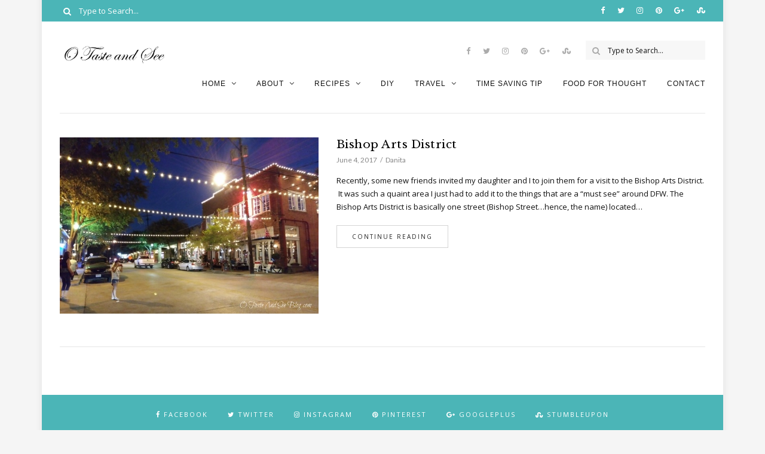

--- FILE ---
content_type: text/html; charset=UTF-8
request_url: https://otasteandseeblog.com/tag/things-to-do-in-dfw/
body_size: 11458
content:
<!DOCTYPE html>
<html dir="ltr" lang="en-US" prefix="og: https://ogp.me/ns#">
	<head>
		<meta charset="UTF-8"/>
		<!-- responsive meta tag -->
		<meta name="viewport" content="width=device-width, initial-scale=1.0" />
		<link rel="pingback" href="https://otasteandseeblog.com/xmlrpc.php"/>
		<link rel="dns-prefetch" href="//cdn.hu-manity.co" />
		<!-- Cookie Compliance -->
		<script type="text/javascript">var huOptions = {"appID":"otasteandseeblogcom-c304fca","currentLanguage":"en","blocking":false,"globalCookie":false,"isAdmin":false,"privacyConsent":true,"forms":[]};</script>
		<script type="text/javascript" src="https://cdn.hu-manity.co/hu-banner.min.js"></script><title>Things to do in DFW - O Taste and See</title>

		<!-- All in One SEO 4.9.3 - aioseo.com -->
	<meta name="robots" content="max-image-preview:large" />
	<link rel="canonical" href="https://otasteandseeblog.com/tag/things-to-do-in-dfw/" />
	<meta name="generator" content="All in One SEO (AIOSEO) 4.9.3" />
		<script type="application/ld+json" class="aioseo-schema">
			{"@context":"https:\/\/schema.org","@graph":[{"@type":"BreadcrumbList","@id":"https:\/\/otasteandseeblog.com\/tag\/things-to-do-in-dfw\/#breadcrumblist","itemListElement":[{"@type":"ListItem","@id":"https:\/\/otasteandseeblog.com#listItem","position":1,"name":"Home","item":"https:\/\/otasteandseeblog.com","nextItem":{"@type":"ListItem","@id":"https:\/\/otasteandseeblog.com\/tag\/things-to-do-in-dfw\/#listItem","name":"Things to do in DFW"}},{"@type":"ListItem","@id":"https:\/\/otasteandseeblog.com\/tag\/things-to-do-in-dfw\/#listItem","position":2,"name":"Things to do in DFW","previousItem":{"@type":"ListItem","@id":"https:\/\/otasteandseeblog.com#listItem","name":"Home"}}]},{"@type":"CollectionPage","@id":"https:\/\/otasteandseeblog.com\/tag\/things-to-do-in-dfw\/#collectionpage","url":"https:\/\/otasteandseeblog.com\/tag\/things-to-do-in-dfw\/","name":"Things to do in DFW - O Taste and See","inLanguage":"en-US","isPartOf":{"@id":"https:\/\/otasteandseeblog.com\/#website"},"breadcrumb":{"@id":"https:\/\/otasteandseeblog.com\/tag\/things-to-do-in-dfw\/#breadcrumblist"}},{"@type":"Organization","@id":"https:\/\/otasteandseeblog.com\/#organization","name":"O Taste and See","description":"O Taste and See - Food, Fun, Faith and Family","url":"https:\/\/otasteandseeblog.com\/","telephone":"+18177715198","sameAs":["https:\/\/www.facebook.com\/otasteandseeblog","https:\/\/www.instagram.com\/otasteandsee\/","https:\/\/www.pinterest.com\/danitacarr\/"]},{"@type":"WebSite","@id":"https:\/\/otasteandseeblog.com\/#website","url":"https:\/\/otasteandseeblog.com\/","name":"O Taste and See","description":"Food, Fun, Faith and Family","inLanguage":"en-US","publisher":{"@id":"https:\/\/otasteandseeblog.com\/#organization"}}]}
		</script>
		<!-- All in One SEO -->

<link rel='dns-prefetch' href='//fonts.googleapis.com' />
<link rel='dns-prefetch' href='//cdn.openshareweb.com' />
<link rel='dns-prefetch' href='//cdn.shareaholic.net' />
<link rel='dns-prefetch' href='//www.shareaholic.net' />
<link rel='dns-prefetch' href='//analytics.shareaholic.com' />
<link rel='dns-prefetch' href='//recs.shareaholic.com' />
<link rel='dns-prefetch' href='//partner.shareaholic.com' />
<link rel="alternate" type="application/rss+xml" title="O Taste and See &raquo; Feed" href="https://otasteandseeblog.com/feed/" />
<link rel="alternate" type="application/rss+xml" title="O Taste and See &raquo; Comments Feed" href="https://otasteandseeblog.com/comments/feed/" />
<link rel="alternate" type="application/rss+xml" title="O Taste and See &raquo; Things to do in DFW Tag Feed" href="https://otasteandseeblog.com/tag/things-to-do-in-dfw/feed/" />
<!-- Shareaholic - https://www.shareaholic.com -->
<link rel='preload' href='//cdn.shareaholic.net/assets/pub/shareaholic.js' as='script'/>
<script data-no-minify='1' data-cfasync='false'>
_SHR_SETTINGS = {"endpoints":{"local_recs_url":"https:\/\/otasteandseeblog.com\/wp-admin\/admin-ajax.php?action=shareaholic_permalink_related","ajax_url":"https:\/\/otasteandseeblog.com\/wp-admin\/admin-ajax.php","share_counts_url":"https:\/\/otasteandseeblog.com\/wp-admin\/admin-ajax.php?action=shareaholic_share_counts_api"},"site_id":"2311df9af9106e1b291d73af9ac10f96"};
</script>
<script data-no-minify='1' data-cfasync='false' src='//cdn.shareaholic.net/assets/pub/shareaholic.js' data-shr-siteid='2311df9af9106e1b291d73af9ac10f96' async ></script>

<!-- Shareaholic Content Tags -->
<meta name='shareaholic:site_name' content='O Taste and See' />
<meta name='shareaholic:language' content='en-US' />
<meta name='shareaholic:article_visibility' content='private' />
<meta name='shareaholic:site_id' content='2311df9af9106e1b291d73af9ac10f96' />
<meta name='shareaholic:wp_version' content='9.7.13' />

<!-- Shareaholic Content Tags End -->
		<!-- This site uses the Google Analytics by MonsterInsights plugin v9.11.1 - Using Analytics tracking - https://www.monsterinsights.com/ -->
							<script src="//www.googletagmanager.com/gtag/js?id=G-Y9RGJY545R"  data-cfasync="false" data-wpfc-render="false" type="text/javascript" async></script>
			<script data-cfasync="false" data-wpfc-render="false" type="text/javascript">
				var mi_version = '9.11.1';
				var mi_track_user = true;
				var mi_no_track_reason = '';
								var MonsterInsightsDefaultLocations = {"page_location":"https:\/\/otasteandseeblog.com\/tag\/things-to-do-in-dfw\/"};
								if ( typeof MonsterInsightsPrivacyGuardFilter === 'function' ) {
					var MonsterInsightsLocations = (typeof MonsterInsightsExcludeQuery === 'object') ? MonsterInsightsPrivacyGuardFilter( MonsterInsightsExcludeQuery ) : MonsterInsightsPrivacyGuardFilter( MonsterInsightsDefaultLocations );
				} else {
					var MonsterInsightsLocations = (typeof MonsterInsightsExcludeQuery === 'object') ? MonsterInsightsExcludeQuery : MonsterInsightsDefaultLocations;
				}

								var disableStrs = [
										'ga-disable-G-Y9RGJY545R',
									];

				/* Function to detect opted out users */
				function __gtagTrackerIsOptedOut() {
					for (var index = 0; index < disableStrs.length; index++) {
						if (document.cookie.indexOf(disableStrs[index] + '=true') > -1) {
							return true;
						}
					}

					return false;
				}

				/* Disable tracking if the opt-out cookie exists. */
				if (__gtagTrackerIsOptedOut()) {
					for (var index = 0; index < disableStrs.length; index++) {
						window[disableStrs[index]] = true;
					}
				}

				/* Opt-out function */
				function __gtagTrackerOptout() {
					for (var index = 0; index < disableStrs.length; index++) {
						document.cookie = disableStrs[index] + '=true; expires=Thu, 31 Dec 2099 23:59:59 UTC; path=/';
						window[disableStrs[index]] = true;
					}
				}

				if ('undefined' === typeof gaOptout) {
					function gaOptout() {
						__gtagTrackerOptout();
					}
				}
								window.dataLayer = window.dataLayer || [];

				window.MonsterInsightsDualTracker = {
					helpers: {},
					trackers: {},
				};
				if (mi_track_user) {
					function __gtagDataLayer() {
						dataLayer.push(arguments);
					}

					function __gtagTracker(type, name, parameters) {
						if (!parameters) {
							parameters = {};
						}

						if (parameters.send_to) {
							__gtagDataLayer.apply(null, arguments);
							return;
						}

						if (type === 'event') {
														parameters.send_to = monsterinsights_frontend.v4_id;
							var hookName = name;
							if (typeof parameters['event_category'] !== 'undefined') {
								hookName = parameters['event_category'] + ':' + name;
							}

							if (typeof MonsterInsightsDualTracker.trackers[hookName] !== 'undefined') {
								MonsterInsightsDualTracker.trackers[hookName](parameters);
							} else {
								__gtagDataLayer('event', name, parameters);
							}
							
						} else {
							__gtagDataLayer.apply(null, arguments);
						}
					}

					__gtagTracker('js', new Date());
					__gtagTracker('set', {
						'developer_id.dZGIzZG': true,
											});
					if ( MonsterInsightsLocations.page_location ) {
						__gtagTracker('set', MonsterInsightsLocations);
					}
										__gtagTracker('config', 'G-Y9RGJY545R', {"forceSSL":"true"} );
										window.gtag = __gtagTracker;										(function () {
						/* https://developers.google.com/analytics/devguides/collection/analyticsjs/ */
						/* ga and __gaTracker compatibility shim. */
						var noopfn = function () {
							return null;
						};
						var newtracker = function () {
							return new Tracker();
						};
						var Tracker = function () {
							return null;
						};
						var p = Tracker.prototype;
						p.get = noopfn;
						p.set = noopfn;
						p.send = function () {
							var args = Array.prototype.slice.call(arguments);
							args.unshift('send');
							__gaTracker.apply(null, args);
						};
						var __gaTracker = function () {
							var len = arguments.length;
							if (len === 0) {
								return;
							}
							var f = arguments[len - 1];
							if (typeof f !== 'object' || f === null || typeof f.hitCallback !== 'function') {
								if ('send' === arguments[0]) {
									var hitConverted, hitObject = false, action;
									if ('event' === arguments[1]) {
										if ('undefined' !== typeof arguments[3]) {
											hitObject = {
												'eventAction': arguments[3],
												'eventCategory': arguments[2],
												'eventLabel': arguments[4],
												'value': arguments[5] ? arguments[5] : 1,
											}
										}
									}
									if ('pageview' === arguments[1]) {
										if ('undefined' !== typeof arguments[2]) {
											hitObject = {
												'eventAction': 'page_view',
												'page_path': arguments[2],
											}
										}
									}
									if (typeof arguments[2] === 'object') {
										hitObject = arguments[2];
									}
									if (typeof arguments[5] === 'object') {
										Object.assign(hitObject, arguments[5]);
									}
									if ('undefined' !== typeof arguments[1].hitType) {
										hitObject = arguments[1];
										if ('pageview' === hitObject.hitType) {
											hitObject.eventAction = 'page_view';
										}
									}
									if (hitObject) {
										action = 'timing' === arguments[1].hitType ? 'timing_complete' : hitObject.eventAction;
										hitConverted = mapArgs(hitObject);
										__gtagTracker('event', action, hitConverted);
									}
								}
								return;
							}

							function mapArgs(args) {
								var arg, hit = {};
								var gaMap = {
									'eventCategory': 'event_category',
									'eventAction': 'event_action',
									'eventLabel': 'event_label',
									'eventValue': 'event_value',
									'nonInteraction': 'non_interaction',
									'timingCategory': 'event_category',
									'timingVar': 'name',
									'timingValue': 'value',
									'timingLabel': 'event_label',
									'page': 'page_path',
									'location': 'page_location',
									'title': 'page_title',
									'referrer' : 'page_referrer',
								};
								for (arg in args) {
																		if (!(!args.hasOwnProperty(arg) || !gaMap.hasOwnProperty(arg))) {
										hit[gaMap[arg]] = args[arg];
									} else {
										hit[arg] = args[arg];
									}
								}
								return hit;
							}

							try {
								f.hitCallback();
							} catch (ex) {
							}
						};
						__gaTracker.create = newtracker;
						__gaTracker.getByName = newtracker;
						__gaTracker.getAll = function () {
							return [];
						};
						__gaTracker.remove = noopfn;
						__gaTracker.loaded = true;
						window['__gaTracker'] = __gaTracker;
					})();
									} else {
										console.log("");
					(function () {
						function __gtagTracker() {
							return null;
						}

						window['__gtagTracker'] = __gtagTracker;
						window['gtag'] = __gtagTracker;
					})();
									}
			</script>
							<!-- / Google Analytics by MonsterInsights -->
		<style id='wp-img-auto-sizes-contain-inline-css' type='text/css'>
img:is([sizes=auto i],[sizes^="auto," i]){contain-intrinsic-size:3000px 1500px}
/*# sourceURL=wp-img-auto-sizes-contain-inline-css */
</style>
<link rel='stylesheet' id='cuisine-recipe-styles-css' href='https://otasteandseeblog.com/wp-content/plugins/cuisine-recipe/assets/css/style.min.css?ver=1.1' type='text/css' media='all' />
<link rel='stylesheet' id='sbi_styles-css' href='https://otasteandseeblog.com/wp-content/plugins/instagram-feed/css/sbi-styles.min.css?ver=6.10.0' type='text/css' media='all' />
<style id='wp-emoji-styles-inline-css' type='text/css'>

	img.wp-smiley, img.emoji {
		display: inline !important;
		border: none !important;
		box-shadow: none !important;
		height: 1em !important;
		width: 1em !important;
		margin: 0 0.07em !important;
		vertical-align: -0.1em !important;
		background: none !important;
		padding: 0 !important;
	}
/*# sourceURL=wp-emoji-styles-inline-css */
</style>
<link rel='stylesheet' id='contact-form-7-css' href='https://otasteandseeblog.com/wp-content/plugins/contact-form-7/includes/css/styles.css?ver=6.1.4' type='text/css' media='all' />
<link rel='stylesheet' id='yumprint-recipe-theme-layout-css' href='https://otasteandseeblog.com/wp-content/plugins/recipe-card/css/layout.css?ver=6.9' type='text/css' media='all' />
<link rel='stylesheet' id='social-widget-css' href='https://otasteandseeblog.com/wp-content/plugins/social-media-widget/social_widget.css?ver=6.9' type='text/css' media='all' />
<link rel='stylesheet' id='wp-components-css' href='https://otasteandseeblog.com/wp-includes/css/dist/components/style.min.css?ver=6.9' type='text/css' media='all' />
<link rel='stylesheet' id='godaddy-styles-css' href='https://otasteandseeblog.com/wp-content/mu-plugins/vendor/wpex/godaddy-launch/includes/Dependencies/GoDaddy/Styles/build/latest.css?ver=2.0.2' type='text/css' media='all' />
<link rel='stylesheet' id='cuisine_main_style-css' href='https://otasteandseeblog.com/wp-content/themes/cuisine/assets/css/style.min.css?ver=1.0.1' type='text/css' media='all' />
<style id='cuisine_main_style-inline-css' type='text/css'>

			body.boxed{background-color:f5f5f5;}
			#main-content{background-color:ffffff!important;}
		@media (min-width:991px){ #site-logo{margin-left:0;;} }
			
			@media (min-width:991px){
				#site-logo{padding-top:30px;padding-bottom:30px;}
				#site-logo, #site-logo img{max-width:246px;}
				
				.header-style-2 #site-logo, .header-style-2 #site-logo img{max-width:190px;}
			}
			
			@media (max-width: 991px) {
				#site-logo, #site-logo img{max-width:110px!important;}
			}
		
		
			#header-2-right{margin-top:32;}
			.header-style-2 .medium-header-container{padding-bottom:25;}
		
			#site-header-inner{background-color:ffffff!important;}
			
			#header-top{background-color:#4bb5b7!important;}
			#header-search .fa,#header-search input[type=text],#header-search input[type=text]::-webkit-input-placeholder,.header-social li a{color:ffffff;}
			.header-social li a:hover{color:d2d2d2;}
			
			#header-navigation{background-color:ffffff!important;}
			#header-navigation #header-nav{border-color:e8e8e8;}
		
			.menu .menu-item > a,.menu .sub-menu li a,.menu > li:after{color:111111!important;}
			.menu > li > a:hover, .submenu-active, #header-nav .menu-item > a.active{color:#4bb5b7!important;}
			.menu .sub-menu{background-color:ffffff;border-color:#4bb5b7;}
			.menu .sub-menu li a:hover{background-color:e6e6e6;}
		
			#header-2-right{margin-top:32px;}
			.header-style-2 .medium-header-container{padding-bottom:25px;}
			
			@media (max-width: 991px) {
				#mobile-nav-icon span{background-color:111111!important;}
				.menu-item-has-children .sub-drop-icon, .page_item_has_children .sub-drop-icon{color:111111!important;}
				
				#header-nav{background-color:ffffff!important;}
				#header-nav.menu-active,#header-nav .menu-item > a, #header-nav .page_item > a{border-color:e6e6e6!important;}
			}
		
		
			#footer-social-inner{background-color:#4bb5b7;}
			#footer-social li a{color:ffffff;}
			#footer-social li a:hover{color:d2d2d2;}
			#footer-bottom{background-color:f9f8f3;}
			#footer-bottom, #footer-bottom a{color:696969;}
			#scroll-top{background-color:C7C7C7;}
			#scroll-top:hover{background-color:95b5ac;}
			#scroll-top span{color:ffffff;}
			#scroll-top:hover span{color:ffffff;}
		
			.post-list-item h3 a,.posts-widget h4, .widget_recent_entries li a, .widget_cuisine_latest_posts_widget h4, .widget_cuisine_latest_recipes_widget h4, .widget_recent_comments span{color:#000000;}
			.post-list-item h3 a:hover,.posts-widget h4:hover, .widget_recent_entries li a:hover, .widget_cuisine_latest_posts_widget h4:hover, .widget_cuisine_latest_recipes_widget h4:hover, .widget_recent_comments span:hover{color:#4bb5b7;}
			.recipe-taxonomy-item h3{color:111111;}
			.recipe-taxonomy-item h3:hover{color:#4bb5b7;}
			.category-post-list-heading h2, .category-post-list-heading h2 a{color:111111;}
			.category-post-list-heading h2:hover, .category-post-list-heading h2 a:hover{color:#4bb5b7;}
			.category-post-list-heading .view-more{color:111111;}
			.category-post-list-heading .view-more:hover{color:#4bb5b7;}
		
			.cuisine-recipe-card{background-color:ffffff;border-color:eeeeee;}
			.cuisine-recipe-card .cuisine-recipe-details h2,.cuisine-recipe-card .cuisine-recipe-details h2 a{color:111111;}
			.cuisine-recipe-card .cuisine-recipe-details h2:hover,.cuisine-recipe-card .cuisine-recipe-details h2 a:hover{color:#4bb5b7;}
			.cuisine-recipe-card .cuisine-recipe-meta{color:888888;}
			.cuisine-recipe-card .recipe-card-section-heading{color:111111;border-color:#4bb5b7;}
			.cuisine-recipe-card .recipe-list-item-times li,.cuisine-recipe-card .cuisine-recipe-details .recipe-list-item-times li .fa{color:111111;}
			.cuisine-recipe-card .page-content p,.cuisine-recipe-card .recipe-card-list li,.cuisine-recipe-card .recipe-list-group,.cuisine-recipe-card .recipe-instruction-num{color:111111;}
			.cuisine-recipe-card .recipe-card-list li{border-color:eeeeee;}
			.cuisine-recipe-card .recipe-card-list li:before,#print-popup-content ul li:before{background-color:ffffff;border-color:#4bb5b7;}
			.cuisine-recipe-card .recipe-card-list li.ticked:before,#print-popup-content ul li.ticked:before{color:ffffff;border-color:#4bb5b7;background-color:#4bb5b7;}
			.cuisine-recipe-card .cuisine-recipe-card-notes{border-color:eeeeee;}
		
			.primary-button,.search-widget #searchsubmit, .sidebar-widget input[type=submit], .comment-respond .submit,.sidebar-widget .tagcloud a,.post-password-form input[type=submit]{background-color:ffffff;border-color:D4D4D4!important;color:242424!important;}
			.primary-button:hover,.search-widget #searchsubmit:hover, .sidebar-widget input[type=submit]:hover, .comment-respond .submit:hover,.sidebar-widget .tagcloud a:hover,.post-password-form input[type=submit]:hover{background-color:#4bb5b7;border-color:#4bb5b7!important;color:ffffff!important;}
			.widget_calendar .calendar_wrap #today,.post-tags a:hover{background-color:#4bb5b7;}
		
			.page-newsletter input[type=submit]{background-color:#4bb5b7!important;border-color:#4bb5b7!important;color:ffffff!important;}
			.page-newsletter input[type=submit]:hover{background-color:#4bb5b7!important;border-color:#4bb5b7!important;color:ffffff!important;}
			
			.slide-button{background-color:ffffff!important;border-color:ffffff!important;color:242424!important;}
			.slide-button:hover{background-color:dddddd!important;border-color:dddddd!important;color:ffffff!important;}
		
			.slideshow-btn{color:#4bb5b7;}
			.carousel .owl-dot,.carousel .owl-dot.active{background-color:#4bb5b7;}
		
			.sidebar-widget{background-color:ffffff;border-color:e6e6e6;}
			.posts-widget li a,.widget_cuisine_latest_posts_widget li a,.widget_cuisine_latest_recipes_widget li a,.widget_recent_entries li,.widget_categories li,.widget_archive li,.list-widget li a,.sidebar-widget .cat-item a,.sidebar-widget .page_item a,.widget_archive li a,.widget_meta li a,.sidebar-widget .recentcomments,.widget_rss li{border-color:ececec!important;}
			.sidebar-widget h3,.widget_rss h3 a{border-color:#4bb5b7;}
			.widget-social-icons li a{color:ababab;}
			.widget-social-icons li a:hover{color:#4bb5b7;}
		
			.input-field, .input-textarea{border-color:e6e6e6;}
			.input-field:focus, .input-textarea:focus, .input-field:hover, .input-textarea:hover{border-color:#4bb5b7;}
		
			.post-author-content h4,.related-posts-heading h3,.post-comments-heading h4{border-color:#4bb5b7;}
			.post-share .social-item span{color:ababab;}
			.post-share .social-item span:hover{color:#4bb5b7;}
		
/*# sourceURL=cuisine_main_style-inline-css */
</style>
<link rel='stylesheet' id='cuisine-fonts-css' href='//fonts.googleapis.com/css?family=Libre+Baskerville%3A400%7CLato%3A400%7COpen+Sans%3A400&#038;ver=1.0' type='text/css' media='all' />
<script type="text/javascript" src="https://otasteandseeblog.com/wp-includes/js/jquery/jquery.min.js?ver=3.7.1" id="jquery-core-js"></script>
<script type="text/javascript" src="https://otasteandseeblog.com/wp-includes/js/jquery/jquery-migrate.min.js?ver=3.4.1" id="jquery-migrate-js"></script>
<script type="text/javascript" src="https://otasteandseeblog.com/wp-content/plugins/google-analytics-for-wordpress/assets/js/frontend-gtag.min.js?ver=9.11.1" id="monsterinsights-frontend-script-js" async="async" data-wp-strategy="async"></script>
<script data-cfasync="false" data-wpfc-render="false" type="text/javascript" id='monsterinsights-frontend-script-js-extra'>/* <![CDATA[ */
var monsterinsights_frontend = {"js_events_tracking":"true","download_extensions":"doc,pdf,ppt,zip,xls,docx,pptx,xlsx","inbound_paths":"[]","home_url":"https:\/\/otasteandseeblog.com","hash_tracking":"false","v4_id":"G-Y9RGJY545R"};/* ]]> */
</script>
<script type="text/javascript" src="https://otasteandseeblog.com/wp-content/plugins/recipe-card/js/post.js?ver=6.9" id="yumprint-recipe-post-js"></script>
<link rel="https://api.w.org/" href="https://otasteandseeblog.com/wp-json/" /><link rel="alternate" title="JSON" type="application/json" href="https://otasteandseeblog.com/wp-json/wp/v2/tags/736" /><link rel="EditURI" type="application/rsd+xml" title="RSD" href="https://otasteandseeblog.com/xmlrpc.php?rsd" />
<meta name="generator" content="WordPress 6.9" />
<script type="text/javascript">
      ;(function(p,l,o,w,i,n,g){if(!p[i]){p.GlobalSnowplowNamespace=p.GlobalSnowplowNamespace||[];p.GlobalSnowplowNamespace.push(i);p[i]=function(){(p[i].q=p[i].q||[]).push(arguments)};p[i].q=p[i].q||[];n=l.createElement(o);g=l.getElementsByTagName(o)[0];n.async=1;n.src=w;g.parentNode.insertBefore(n,g)}}(window,document,"script","//a.tapinfluence.com/tap.js","taptracker"));
      taptracker('newTracker','cf','c.tapinfluence.com',{appId:'6dae79f4-1b5b-11e4-80a8-22000afd2dc7'});
      taptracker('trackPageView');
      </script><script type="text/javascript">
	window.yumprintRecipePlugin = "https://otasteandseeblog.com/wp-content/plugins/recipe-card";
	window.yumprintRecipeAjaxUrl = "https://otasteandseeblog.com/wp-admin/admin-ajax.php";
	window.yumprintRecipeUrl = "https://otasteandseeblog.com/";
</script><!--[if lte IE 8]>
<script type="text/javascript">
    window.yumprintRecipeDisabled = true;
</script>
<![endif]-->
<style type="text/css">	@import url(http://fonts.googleapis.com/css?family=Dancing+Script);    .blog-yumprint-recipe .blog-yumprint-recipe-title {
    	color: #DF3D82;
    }
    .blog-yumprint-recipe .blog-yumprint-subheader, .blog-yumprint-recipe .blog-yumprint-infobar-section-title, .blog-yumprint-recipe .blog-yumprint-infobox-section-title, .blog-yumprint-nutrition-section-title {
        color: #DF3D82;
    }
    .blog-yumprint-recipe .blog-yumprint-save, .blog-yumprint-recipe .blog-yumprint-header .blog-yumprint-save a {
    	background-color: #000000;
    	color: #ffffff !important;
    }
    .blog-yumprint-recipe .blog-yumprint-save:hover, .blog-yumprint-recipe .blog-yumprint-header .blog-yumprint-save:hover a {
    	background-color: #1a1a1a;
    }
    .blog-yumprint-recipe .blog-yumprint-adapted-link, .blog-yumprint-nutrition-more, .blog-yumprint-report-error {
        color: #000000;
    }
    .blog-yumprint-recipe .blog-yumprint-infobar-section-data, .blog-yumprint-recipe .blog-yumprint-infobox-section-data, .blog-yumprint-recipe .blog-yumprint-adapted, .blog-yumprint-recipe .blog-yumprint-author, .blog-yumprint-recipe .blog-yumprint-serves, .blog-yumprint-nutrition-section-data {
        color: #000000;
    }
    .blog-yumprint-recipe .blog-yumprint-recipe-summary, .blog-yumprint-recipe .blog-yumprint-ingredient-item, .blog-yumprint-recipe .blog-yumprint-method-item, .blog-yumprint-recipe .blog-yumprint-note-item, .blog-yumprint-write-review, .blog-yumprint-nutrition-box {
        color: #000000;
    }
    .blog-yumprint-write-review:hover, .blog-yumprint-nutrition-more:hover, .blog-yumprint-recipe .blog-yumprint-adapted-link:hover {
        color: #1a1a1a;
    }
    .blog-yumprint-recipe .blog-yumprint-nutrition-bar:hover .blog-yumprint-nutrition-section-title {
        color: #f94491;
    }
    .blog-yumprint-recipe .blog-yumprint-nutrition-bar:hover .blog-yumprint-nutrition-section-data {
        color: #1a1a1a;
    }

    .blog-yumprint-recipe .blog-yumprint-print {
    	background-color: #000000;
    	color: #ffffff;
    }
    .blog-yumprint-recipe .blog-yumprint-print:hover {
    	background-color: #1a1a1a;
    }
    .blog-yumprint-recipe {
    	background-color: #F4F4F4;
    	border-color: #DCDCDC;
    	border-style: solid;
    	border-width: 1px;
    	border-radius: 0px;
    }
    .blog-yumprint-recipe .blog-yumprint-recipe-contents {
    	border-top-color: #DCDCDC;
    	border-top-width: 1px;
    	border-top-style: solid;
    }
    .blog-yumprint-recipe .blog-yumprint-info-bar, .blog-yumprint-recipe .blog-yumprint-nutrition-bar, .blog-yumprint-nutrition-border {
    	border-top-color: #DCDCDC;
    	border-top-width: 1px;
    	border-top-style: solid;
    }
    .blog-yumprint-nutrition-line, .blog-yumprint-nutrition-thick-line, .blog-yumprint-nutrition-very-thick-line {
    	border-top-color: #DCDCDC;
    }
    .blog-yumprint-recipe .blog-yumprint-info-box, .blog-yumprint-nutrition-box {
    	background-color: #FAFAFA;
    	border-color: #DCDCDC;
    	border-style: solid;
    	border-width: 1px;
    	border-radius: 0px;
    }
    .blog-yumprint-recipe .blog-yumprint-recipe-title {
		font-family: Dancing Script, Helvetica Neue, Helvetica, Tahoma, Sans Serif, Sans;
		font-size: 30px;
		font-weight: normal;
		font-style: normal;
		text-transform: none;
		text-decoration: none;
    }
    .blog-yumprint-recipe .blog-yumprint-subheader {
		font-family: Dancing Script, Helvetica Neue, Helvetica, Tahoma, Sans Serif, Sans;
		font-size: 24px;
		font-weight: normal;
		font-style: normal;
		text-transform: none;
		text-decoration: none;
    }
    .blog-yumprint-recipe .blog-yumprint-recipe-summary, .blog-yumprint-recipe .blog-yumprint-ingredients, .blog-yumprint-recipe .blog-yumprint-methods, .blog-yumprint-recipe .blog-yumprint-notes, .blog-yumprint-write-review, .blog-yumprint-nutrition-box {
		font-family: Arial,Helvetica Neue,Helvetica,sans-serif, Helvetica Neue, Helvetica, Tahoma, Sans Serif, Sans;
		font-size: 15px;
		font-weight: normal;
		font-style: normal;
		text-transform: none;
		text-decoration: none;
    }
    .blog-yumprint-recipe .blog-yumprint-info-bar, .blog-yumprint-recipe .blog-yumprint-info-box, .blog-yumprint-recipe .blog-yumprint-adapted, .blog-yumprint-recipe .blog-yumprint-author, .blog-yumprint-recipe .blog-yumprint-serves, .blog-yumprint-recipe .blog-yumprint-infobar-section-title, .blog-yumprint-recipe .blog-yumprint-infobox-section-title,.blog-yumprint-recipe .blog-yumprint-nutrition-bar, .blog-yumprint-nutrition-section-title, .blog-yumprint-nutrition-more {
		font-family: Arial,Helvetica Neue,Helvetica,sans-serif, Helvetica Neue, Helvetica, Tahoma, Sans Serif, Sans;
		font-size: 15px;
		font-weight: normal;
		font-style: normal;
		text-transform: none;
		text-decoration: none;
    }
    .blog-yumprint-recipe .blog-yumprint-action {
		font-family: Arial,Helvetica Neue,Helvetica,sans-serif, Helvetica Neue, Helvetica, Tahoma, Sans Serif, Sans;
		font-size: 15px;
		font-weight: normal;
		font-style: normal;
		text-transform: none;
		text-decoration: none;
    }    .blog-yumprint-header {
        width: 100% !important;
    }    </style><meta name="description" content="One of DFW&#039;s &quot;must-see&quot; neighborhoods. Bishop Arts District is a quaint area of Dallas teeming with unique shops, food, and beautiful (and whimsical) art.">

<script data-cfasync="false" type="text/javascript"> /* generated by Ahalogy wordpress plugin [version 2.1.0] */
  (function(a,h,a_,l,o,g,y){
  window[a_]={c:o,b:g,u:l};var s=a.createElement(h);s.src=l,e=a.getElementsByTagName(h)[0];e.parentNode.insertBefore(s,e);
  })(document,"script","_ahalogy","//w.ahalogy.com/",{client:"53718114675"});
</script>
	</head>

	<body class="archive tag tag-things-to-do-in-dfw tag-736 wp-theme-cuisine cookies-not-set boxed">
	
				
		<header id="site-header" class=" ">
			
			<div id="site-header-inner">

				<!-- header top -->
									<div id="header-top">
						<div class="container clearfix">
						
															<form id="header-search" role="search" method="get" action="https://otasteandseeblog.com/">
									<button type="submit" id="submit-button">
										<i class="fa fa-search"></i>
									</button>
									<input type="text" placeholder="Type to Search..." class="font-opensans-reg" name="s" id="s" />
								</form>
														
															<ul class="header-social">
												<li>
				<a href="https://www.facebook.com/otasteandseeblog/" target="_blank">
					<i class="fa fa-facebook"></i> <span>Facebook</span>
				</a>
			</li>
					<li>
				<a href="https://twitter.com/danita_carr" target="_blank">
					<i class="fa fa-twitter"></i> <span>Twitter</span>
				</a>
			</li>
					<li>
				<a href="https://www.instagram.com/otasteandsee/" target="_blank">
					<i class="fa fa-instagram"></i> <span>Instagram</span>
				</a>
			</li>
					<li>
				<a href="https://www.pinterest.com/danitacarr/" target="_blank">
					<i class="fa fa-pinterest"></i> <span>Pinterest</span>
				</a>
			</li>
					<li>
				<a href="https://plus.google.com/u/0/+DanitaCarr" target="_blank">
					<i class="fa fa-google-plus"></i> <span>GooglePlus</span>
				</a>
			</li>
					<li>
				<a href="https://www.stumbleupon.com/stumbler/danitacarr" target="_blank">
					<i class="fa fa-stumbleupon"></i> <span>StumbleUpon</span>
				</a>
			</li>
										</ul>
														
						</div>
					</div>
								
				
<!-- header middle -->
<div id="header-middle" class="header-style-2">
	<div class="container">
	
		<div class="medium-header-container clearfix">
		
						
			<!-- Site logo -->
			<a href="https://otasteandseeblog.com/" id="site-logo">
				<img src="https://otasteandseeblog.com/wp-content/uploads/2018/06/logo-9.jpg" alt="Site Logo">
			</a>
			
			<div id="header-2-right">
			
				<div class="clearfix">
			
											<form id="header-search" role="search" method="get" action="https://otasteandseeblog.com/">
							<button type="submit" id="submit-button">
								<i class="fa fa-search"></i>
							</button>
							<input type="text" placeholder="Type to Search..." class="font-opensans-reg" name="s" id="s" />
						</form>
								
											<ul class="header-social">
										<li>
				<a href="https://www.facebook.com/otasteandseeblog/" target="_blank">
					<i class="fa fa-facebook"></i> <span>Facebook</span>
				</a>
			</li>
					<li>
				<a href="https://twitter.com/danita_carr" target="_blank">
					<i class="fa fa-twitter"></i> <span>Twitter</span>
				</a>
			</li>
					<li>
				<a href="https://www.instagram.com/otasteandsee/" target="_blank">
					<i class="fa fa-instagram"></i> <span>Instagram</span>
				</a>
			</li>
					<li>
				<a href="https://www.pinterest.com/danitacarr/" target="_blank">
					<i class="fa fa-pinterest"></i> <span>Pinterest</span>
				</a>
			</li>
					<li>
				<a href="https://plus.google.com/u/0/+DanitaCarr" target="_blank">
					<i class="fa fa-google-plus"></i> <span>GooglePlus</span>
				</a>
			</li>
					<li>
				<a href="https://www.stumbleupon.com/stumbler/danitacarr" target="_blank">
					<i class="fa fa-stumbleupon"></i> <span>StumbleUpon</span>
				</a>
			</li>
								</ul>
					
				</div>
			
				<nav id="header-nav">
					<ul id="nav-ul" class="menu font-montserrat-reg clearfix"><li id="menu-item-2048" class="menu-item menu-item-type-custom menu-item-object-custom menu-item-home menu-item-has-children menu-item-2048"><a href="https://otasteandseeblog.com/">Home</a>
<ul class="sub-menu">
	<li id="menu-item-15066" class="menu-item menu-item-type-post_type menu-item-object-page menu-item-privacy-policy menu-item-15066"><a rel="privacy-policy" href="https://otasteandseeblog.com/privacy-policy/">Privacy Policy</a></li>
</ul>
</li>
<li id="menu-item-2049" class="menu-item menu-item-type-post_type menu-item-object-page menu-item-has-children menu-item-2049"><a href="https://otasteandseeblog.com/about/">About</a>
<ul class="sub-menu">
	<li id="menu-item-2050" class="menu-item menu-item-type-post_type menu-item-object-page menu-item-2050"><a href="https://otasteandseeblog.com/about/whats-in-a-name/">What&#8217;s In a Name?</a></li>
	<li id="menu-item-8271" class="menu-item menu-item-type-post_type menu-item-object-page menu-item-8271"><a href="https://otasteandseeblog.com/?page_id=8185">Disclosure Policy</a></li>
</ul>
</li>
<li id="menu-item-2052" class="menu-item menu-item-type-taxonomy menu-item-object-category menu-item-has-children menu-item-2052"><a href="https://otasteandseeblog.com/category/recipes/">Recipes</a>
<ul class="sub-menu">
	<li id="menu-item-2053" class="menu-item menu-item-type-taxonomy menu-item-object-category menu-item-2053"><a href="https://otasteandseeblog.com/category/recipes/main-dishes/">Main Dishes</a></li>
	<li id="menu-item-2054" class="menu-item menu-item-type-taxonomy menu-item-object-category menu-item-2054"><a href="https://otasteandseeblog.com/category/recipes/breakfast/">Breakfast</a></li>
	<li id="menu-item-2055" class="menu-item menu-item-type-taxonomy menu-item-object-category menu-item-2055"><a href="https://otasteandseeblog.com/category/recipes/snacks/">Snacks</a></li>
	<li id="menu-item-2056" class="menu-item menu-item-type-taxonomy menu-item-object-category menu-item-2056"><a href="https://otasteandseeblog.com/category/recipes/side-dishes/">Side Dishes</a></li>
	<li id="menu-item-2057" class="menu-item menu-item-type-taxonomy menu-item-object-category menu-item-2057"><a href="https://otasteandseeblog.com/category/recipes/dessert/">Dessert</a></li>
	<li id="menu-item-2058" class="menu-item menu-item-type-taxonomy menu-item-object-category menu-item-2058"><a href="https://otasteandseeblog.com/category/recipes/breads/">Breads</a></li>
	<li id="menu-item-2059" class="menu-item menu-item-type-taxonomy menu-item-object-category menu-item-2059"><a href="https://otasteandseeblog.com/category/recipes/appetizers/">Appetizers</a></li>
</ul>
</li>
<li id="menu-item-12558" class="menu-item menu-item-type-taxonomy menu-item-object-category menu-item-12558"><a href="https://otasteandseeblog.com/category/diy/">DIY</a></li>
<li id="menu-item-12559" class="menu-item menu-item-type-taxonomy menu-item-object-category menu-item-has-children menu-item-12559"><a href="https://otasteandseeblog.com/category/travel/">Travel</a>
<ul class="sub-menu">
	<li id="menu-item-15062" class="menu-item menu-item-type-taxonomy menu-item-object-category menu-item-15062"><a href="https://otasteandseeblog.com/category/texas/">Texas</a></li>
	<li id="menu-item-15068" class="menu-item menu-item-type-taxonomy menu-item-object-category menu-item-15068"><a href="https://otasteandseeblog.com/category/visit-new-mexico/">Visit New Mexico</a></li>
	<li id="menu-item-15105" class="menu-item menu-item-type-taxonomy menu-item-object-category menu-item-15105"><a href="https://otasteandseeblog.com/category/colorado/">Colorado</a></li>
</ul>
</li>
<li id="menu-item-12560" class="menu-item menu-item-type-taxonomy menu-item-object-category menu-item-12560"><a href="https://otasteandseeblog.com/category/time-saving-tip/">Time Saving Tip</a></li>
<li id="menu-item-13497" class="menu-item menu-item-type-taxonomy menu-item-object-category menu-item-13497"><a href="https://otasteandseeblog.com/category/food-for-thought/">Food for Thought</a></li>
<li id="menu-item-15419" class="menu-item menu-item-type-post_type menu-item-object-page menu-item-15419"><a href="https://otasteandseeblog.com/contact/">Contact</a></li>
</ul>					
				</nav>

				<!-- Mobile burger icon -->
				<div id="mobile-nav-button">
					<div id="mobile-nav-icon">
						<span></span>
						<span></span>
						<span></span>
						<span></span>
					</div>
				</div>
			
			</div>
			
		</div>

	</div>
</div>		
			</div>
		</header>
<div id="main-content">
	
	
	
	<!-- page content -->
	<div class="page-section">
		<div class="container">
		
			
			<div class="row">
				
				<!-- page content -->
				<div class="col-xlarge-12 col-medium-12 ">
				
					<ul class="blog-post-list post-list row ">				
					<!-- Small post item  -->
					<li class="col-xlarge-12">
						<div id="post-13230" class="post-list-item small-post-list-item blog-list-item post-list-title-below post-13230 post type-post status-publish format-standard has-post-thumbnail hentry category-family-2 category-fun-times category-texas category-things-to-do-in-texas category-travel category-visit-dfw tag-bishop-arts-district tag-family tag-must-see-dallas tag-things-to-do-in-dfw tag-travel-2 tag-travel-texas tag-visit-dfw">                             
						
							<div class="row">
							
								<div class="col-xlarge-5">
																			<a href="https://otasteandseeblog.com/bishop-arts-district/">
																							<img src="https://otasteandseeblog.com/wp-content/uploads/2017/06/1-Bishop-Arts-District.jpg" alt="Bishop Arts District" class="image">
																					</a>
																	</div>
								
								<div class="col-xlarge-7">
								
									<div class="post-item-left">
										<h3 class="font-libre-reg"><a href="https://otasteandseeblog.com/bishop-arts-district/">Bishop Arts District</a></h3><div class="post-list-item-meta font-lato-reg"><span>June 4, 2017</span><span>Danita</span></div>									</div>
									
									<div class="post-item-left">

																					<div class="page-content">
												<p>Recently, some new friends invited my daughter and I to join them for a visit to the Bishop Arts District. &nbsp;It was such a quaint area I just had to add it to the things that are a &#8220;must see&#8221; around DFW. The Bishop Arts District is basically one street (Bishop Street&#8230;hence, the name) located&hellip;</p>
											</div>
																				
																					<a href="https://otasteandseeblog.com/bishop-arts-district/" class="primary-button font-opensans-reg hov-bk">Continue Reading</a>
																				
									</div>
									
								</div>
							
							</div>
						
						</div>
					</li>
				
				</ul>
<!-- Blog posts navigation -->
	<div class="post-list-pagination">
			</div>
					
				</div>
				
				<!-- sidebar -->
							
			</div>
		
		</div>
	</div>

</div>

<!-- Start Influence Central Tag --><noscript><iframe height="0" src="//www.googletagmanager.com/ns.html?id=GTM-5X4K58" style="display:none;visibility:hidden" width="0"></iframe></noscript><script>(function(w,d,s,l,i){w[l]=w[l]||[];w[l].push({'gtm.start':new Date().getTime(),event:'gtm.js'});var f=d.getElementsByTagName(s)[0],j=d.createElement(s),dl=l!='dataLayer'?'&l='+l:'';j.async=true;j.src='//www.googletagmanager.com/gtm.js?id='+i+dl;f.parentNode.insertBefore(j,f);})(window,document,'script','dataLayer','GTM-5X4K58');</script><!-- End Influence Central Tag -->
<!-- footer -->
<footer id="site-footer">

	<!-- footer Instagram feed -->
		
	<!-- footer social icons -->
			<div id="footer-social" class="footer-social-wide">
			<div class="container">
				<div id="footer-social-inner">
				
					<!-- footer social icons -->
					<ul class="footer-social font-opensans-reg text-footer-social">
									<li>
				<a href="https://www.facebook.com/otasteandseeblog/" target="_blank">
					<i class="fa fa-facebook"></i> <span>Facebook</span>
				</a>
			</li>
					<li>
				<a href="https://twitter.com/danita_carr" target="_blank">
					<i class="fa fa-twitter"></i> <span>Twitter</span>
				</a>
			</li>
					<li>
				<a href="https://www.instagram.com/otasteandsee/" target="_blank">
					<i class="fa fa-instagram"></i> <span>Instagram</span>
				</a>
			</li>
					<li>
				<a href="https://www.pinterest.com/danitacarr/" target="_blank">
					<i class="fa fa-pinterest"></i> <span>Pinterest</span>
				</a>
			</li>
					<li>
				<a href="https://plus.google.com/u/0/+DanitaCarr" target="_blank">
					<i class="fa fa-google-plus"></i> <span>GooglePlus</span>
				</a>
			</li>
					<li>
				<a href="https://www.stumbleupon.com/stumbler/danitacarr" target="_blank">
					<i class="fa fa-stumbleupon"></i> <span>StumbleUpon</span>
				</a>
			</li>
							</ul>
				
				</div>
			</div>
		</div>
		
	<!-- footer bottom -->
			<div id="footer-bottom">
			<div class="container">
				<div id="footer-bottom-inner">
				
					<!-- copyright text -->
					<p id="footer-copyright" class="font-opensans-reg">Copyright &copy; 2017. Created By Lucid Themes</p>
					
					<!-- scroll to top -->
											<div id="scroll-top" >
							<span class="fa fa-angle-up"></span>
						</div>
									
				</div>	
			</div>
		</div>
	
</footer>


<script type="speculationrules">
{"prefetch":[{"source":"document","where":{"and":[{"href_matches":"/*"},{"not":{"href_matches":["/wp-*.php","/wp-admin/*","/wp-content/uploads/*","/wp-content/*","/wp-content/plugins/*","/wp-content/themes/cuisine/*","/*\\?(.+)"]}},{"not":{"selector_matches":"a[rel~=\"nofollow\"]"}},{"not":{"selector_matches":".no-prefetch, .no-prefetch a"}}]},"eagerness":"conservative"}]}
</script>
<!-- Instagram Feed JS -->
<script type="text/javascript">
var sbiajaxurl = "https://otasteandseeblog.com/wp-admin/admin-ajax.php";
</script>
<script type="text/javascript" src="https://otasteandseeblog.com/wp-content/plugins/cuisine-recipe/assets/js/main.min.js?ver=1.0.1" id="cuisine-recipe-js-main-js"></script>
<script type="text/javascript" src="https://otasteandseeblog.com/wp-includes/js/dist/hooks.min.js?ver=dd5603f07f9220ed27f1" id="wp-hooks-js"></script>
<script type="text/javascript" src="https://otasteandseeblog.com/wp-includes/js/dist/i18n.min.js?ver=c26c3dc7bed366793375" id="wp-i18n-js"></script>
<script type="text/javascript" id="wp-i18n-js-after">
/* <![CDATA[ */
wp.i18n.setLocaleData( { 'text direction\u0004ltr': [ 'ltr' ] } );
//# sourceURL=wp-i18n-js-after
/* ]]> */
</script>
<script type="text/javascript" src="https://otasteandseeblog.com/wp-content/plugins/contact-form-7/includes/swv/js/index.js?ver=6.1.4" id="swv-js"></script>
<script type="text/javascript" id="contact-form-7-js-before">
/* <![CDATA[ */
var wpcf7 = {
    "api": {
        "root": "https:\/\/otasteandseeblog.com\/wp-json\/",
        "namespace": "contact-form-7\/v1"
    },
    "cached": 1
};
//# sourceURL=contact-form-7-js-before
/* ]]> */
</script>
<script type="text/javascript" src="https://otasteandseeblog.com/wp-content/plugins/contact-form-7/includes/js/index.js?ver=6.1.4" id="contact-form-7-js"></script>
<script type="text/javascript" src="https://otasteandseeblog.com/wp-content/themes/cuisine/assets/js/main.min.js?ver=1.0.1" id="cuisine_main_js-js"></script>
<script id="wp-emoji-settings" type="application/json">
{"baseUrl":"https://s.w.org/images/core/emoji/17.0.2/72x72/","ext":".png","svgUrl":"https://s.w.org/images/core/emoji/17.0.2/svg/","svgExt":".svg","source":{"concatemoji":"https://otasteandseeblog.com/wp-includes/js/wp-emoji-release.min.js?ver=6.9"}}
</script>
<script type="module">
/* <![CDATA[ */
/*! This file is auto-generated */
const a=JSON.parse(document.getElementById("wp-emoji-settings").textContent),o=(window._wpemojiSettings=a,"wpEmojiSettingsSupports"),s=["flag","emoji"];function i(e){try{var t={supportTests:e,timestamp:(new Date).valueOf()};sessionStorage.setItem(o,JSON.stringify(t))}catch(e){}}function c(e,t,n){e.clearRect(0,0,e.canvas.width,e.canvas.height),e.fillText(t,0,0);t=new Uint32Array(e.getImageData(0,0,e.canvas.width,e.canvas.height).data);e.clearRect(0,0,e.canvas.width,e.canvas.height),e.fillText(n,0,0);const a=new Uint32Array(e.getImageData(0,0,e.canvas.width,e.canvas.height).data);return t.every((e,t)=>e===a[t])}function p(e,t){e.clearRect(0,0,e.canvas.width,e.canvas.height),e.fillText(t,0,0);var n=e.getImageData(16,16,1,1);for(let e=0;e<n.data.length;e++)if(0!==n.data[e])return!1;return!0}function u(e,t,n,a){switch(t){case"flag":return n(e,"\ud83c\udff3\ufe0f\u200d\u26a7\ufe0f","\ud83c\udff3\ufe0f\u200b\u26a7\ufe0f")?!1:!n(e,"\ud83c\udde8\ud83c\uddf6","\ud83c\udde8\u200b\ud83c\uddf6")&&!n(e,"\ud83c\udff4\udb40\udc67\udb40\udc62\udb40\udc65\udb40\udc6e\udb40\udc67\udb40\udc7f","\ud83c\udff4\u200b\udb40\udc67\u200b\udb40\udc62\u200b\udb40\udc65\u200b\udb40\udc6e\u200b\udb40\udc67\u200b\udb40\udc7f");case"emoji":return!a(e,"\ud83e\u1fac8")}return!1}function f(e,t,n,a){let r;const o=(r="undefined"!=typeof WorkerGlobalScope&&self instanceof WorkerGlobalScope?new OffscreenCanvas(300,150):document.createElement("canvas")).getContext("2d",{willReadFrequently:!0}),s=(o.textBaseline="top",o.font="600 32px Arial",{});return e.forEach(e=>{s[e]=t(o,e,n,a)}),s}function r(e){var t=document.createElement("script");t.src=e,t.defer=!0,document.head.appendChild(t)}a.supports={everything:!0,everythingExceptFlag:!0},new Promise(t=>{let n=function(){try{var e=JSON.parse(sessionStorage.getItem(o));if("object"==typeof e&&"number"==typeof e.timestamp&&(new Date).valueOf()<e.timestamp+604800&&"object"==typeof e.supportTests)return e.supportTests}catch(e){}return null}();if(!n){if("undefined"!=typeof Worker&&"undefined"!=typeof OffscreenCanvas&&"undefined"!=typeof URL&&URL.createObjectURL&&"undefined"!=typeof Blob)try{var e="postMessage("+f.toString()+"("+[JSON.stringify(s),u.toString(),c.toString(),p.toString()].join(",")+"));",a=new Blob([e],{type:"text/javascript"});const r=new Worker(URL.createObjectURL(a),{name:"wpTestEmojiSupports"});return void(r.onmessage=e=>{i(n=e.data),r.terminate(),t(n)})}catch(e){}i(n=f(s,u,c,p))}t(n)}).then(e=>{for(const n in e)a.supports[n]=e[n],a.supports.everything=a.supports.everything&&a.supports[n],"flag"!==n&&(a.supports.everythingExceptFlag=a.supports.everythingExceptFlag&&a.supports[n]);var t;a.supports.everythingExceptFlag=a.supports.everythingExceptFlag&&!a.supports.flag,a.supports.everything||((t=a.source||{}).concatemoji?r(t.concatemoji):t.wpemoji&&t.twemoji&&(r(t.twemoji),r(t.wpemoji)))});
//# sourceURL=https://otasteandseeblog.com/wp-includes/js/wp-emoji-loader.min.js
/* ]]> */
</script>

<script type='text/javascript'>
    /*Google Tag Manager for Collective Bias*/

    dataLayerCBias = [{
        'trackingID': 'UA-56134207-27',
        'javaScriptVersion': 'analytics.js',
        'homePageURL': 'https://otasteandseeblog.com'
    }];
</script>
<noscript>
    <iframe src='//www.googletagmanager.com/ns.html?id=GTM-PBN79J' height='0' width='0' style='display:none;visibility:hidden'></iframe>
</noscript>
<script type='text/javascript'>
    /*<![CDATA[*/
    (function() {
      window.setTimeout(function() {
        (function(w, d, s, l, i) {
            w[l] = w[l] || [];
            w[l].push({
                'gtm.start': new Date().getTime(),
                event: 'gtm.js'
            });
            var f = d.getElementsByTagName(s)[0],
                j = d.createElement(s),
                dl = l != 'dataLayer' ? '&l=' + l : '';
            j.async = true;
            j.src = '//www.googletagmanager.com/gtm.'+'js?id=' + i + dl;
            f.parentNode.insertBefore(j, f);
        })(window, document, 'script', 'dataLayerCBias', 'GTM-PBN79J');
      });
    })();
    /*]]>*/

    /*End Google Tag Manager for Collective Bias*/
</script></body>
</html>

--- FILE ---
content_type: text/plain
request_url: https://www.google-analytics.com/j/collect?v=1&_v=j102&a=2091863344&t=pageview&_s=1&dl=https%3A%2F%2Fotasteandseeblog.com%2Ftag%2Fthings-to-do-in-dfw%2F&ul=en-us%40posix&dt=Things%20to%20do%20in%20DFW%20-%20O%20Taste%20and%20See%7C%23%7C&sr=1280x720&vp=1280x720&_u=YCDAgEABCAAAACACI~&jid=605910636&gjid=451238529&cid=37621819.1770152218&tid=UA-56134207-27&_gid=1598594850.1770152218&_slc=1&z=984077915
body_size: -570
content:
2,cG-T0FJ1XZLJS